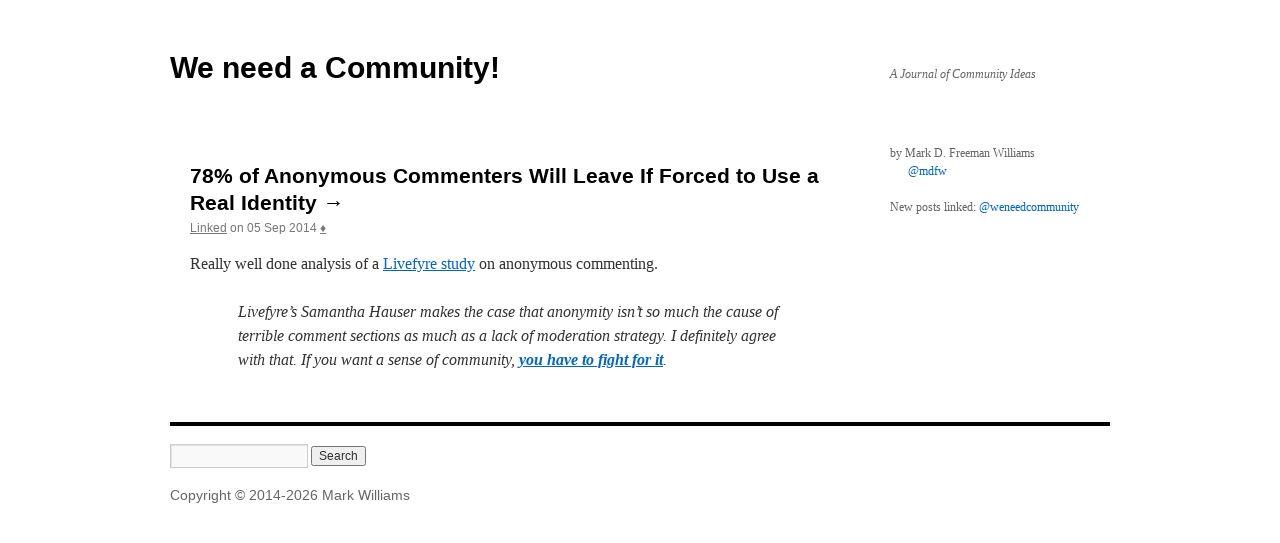

--- FILE ---
content_type: text/css
request_url: http://www.weneedacommunity.com/wp-content/themes/mark-twentyten/style.css
body_size: 313
content:
/*
Theme Name:     Twenty Ten DF Linked List - Mark edition
Theme URI:      http://weneedacommunity.com
Description:    Child theme for the Twenty Ten theme, for use with DF Linked List plugin. Customized by Mark.
Author:         Mark Williams
Author URI:     http://mdfw.me
Template:       twentyten
Version:        0.1.0
*/

@import url("../twentyten/style.css");

.linked-list-item a {
  font-weight: bold;
  text-decoration: underline;

}
#site-info {
	font-weight: normal;
}